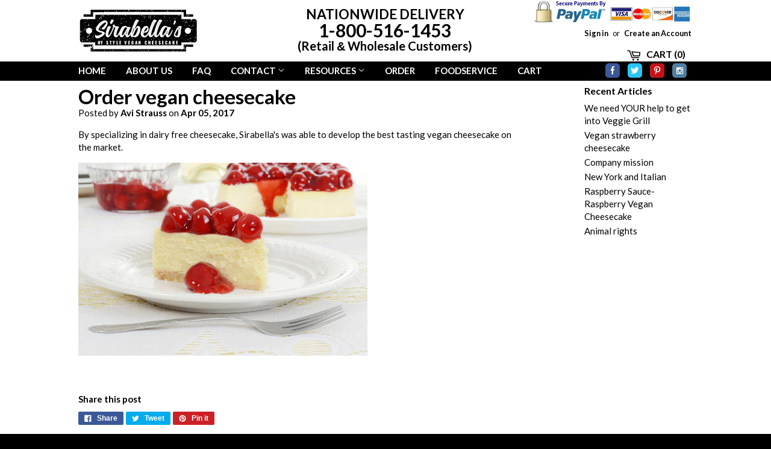

--- FILE ---
content_type: text/html; charset=utf-8
request_url: https://vegancheesecake.net/blogs/blog/52365313-order-vegan-cheesecake
body_size: 15489
content:
<!doctype html>
<!--[if lt IE 7]><html class="no-js lt-ie9 lt-ie8 lt-ie7" lang="en"> <![endif]-->
<!--[if IE 7]><html class="no-js lt-ie9 lt-ie8" lang="en"> <![endif]-->
<!--[if IE 8]><html class="no-js lt-ie9" lang="en"> <![endif]-->
<!--[if IE 9 ]><html class="ie9 no-js"> <![endif]-->
<!--[if (gt IE 9)|!(IE)]><!--> <html class="no-touch no-js"> <!--<![endif]-->
<head>

  <!-- Basic page needs ================================================== -->
  <meta charset="utf-8">
  <meta http-equiv="X-UA-Compatible" content="IE=edge,chrome=1">

  

  <!-- Title and description ================================================== -->
  <title>
    
    
    
  Order vegan cheesecake
  </title>

  
  
    
  <meta name="description" content="By specializing in dairy free cheesecake, Sirabella&#39;s was able to develop the best tasting vegan cheesecake on the market.  ">
  

  <!-- Product meta ================================================== -->
  
  <meta property="og:type" content="article">
  <meta property="og:title" content="Order vegan cheesecake">
  
  
    
    
    
  <meta property="og:image" content="http://cdn.shopify.com/s/files/1/0755/7567/files/dairy_free_cherry_cheesecake_nationwide_delivery_large.jpg?17970480604542042798">
  <meta property="og:image:secure_url" content="https://cdn.shopify.com/s/files/1/0755/7567/files/dairy_free_cherry_cheesecake_nationwide_delivery_large.jpg?17970480604542042798">
    
  


  <meta property="og:description" content="By specializing in dairy free cheesecake, Sirabella&#39;s was able to develop the best tasting vegan cheesecake on the market.  ">

  <meta property="og:url" content="https://vegancheesecake.net/blogs/blog/52365313-order-vegan-cheesecake">
  <meta property="og:site_name" content="Sirabella’s VeganCheesecake.net, LLC">

  
  
  
  <meta name="twitter:site" content="@">


  <meta name="twitter:card" content="summary">
  <meta name="twitter:title" content="Order vegan cheesecake">
  <meta name="twitter:description" content="By specializing in dairy free cheesecake, Sirabella&#39;s was able to develop the best tasting vegan cheesecake on the market.

 ">
  
    
    
    
  <meta property="twitter:image" content="http://cdn.shopify.com/s/files/1/0755/7567/files/dairy_free_cherry_cheesecake_nationwide_delivery_large.jpg?17970480604542042798">
    
  



  <!-- Helpers ================================================== -->
  <link rel="canonical" href="https://vegancheesecake.net/blogs/blog/52365313-order-vegan-cheesecake">
  <meta name="viewport" content="width=device-width,initial-scale=1">

  

  <!-- CSS ================================================== -->
   <link href="//vegancheesecake.net/cdn/shop/t/12/assets/swiper-bundle.min.css?v=53927416874070993791738903026" rel="stylesheet" type="text/css" media="all" />
  <link href="//vegancheesecake.net/cdn/shop/t/12/assets/timber.scss.css?v=75495577700426917381739851437" rel="stylesheet" type="text/css" media="all" />
   <link href="//vegancheesecake.net/cdn/shop/t/12/assets/sw--style.css?v=153103584266818526691739264296" rel="stylesheet" type="text/css" media="all" />
  
  
  
  <link href="//fonts.googleapis.com/css?family=Lato:400,700" rel="stylesheet" type="text/css" media="all" />


  


  



  <!-- Header hook for plugins ================================================== -->
  <script>window.performance && window.performance.mark && window.performance.mark('shopify.content_for_header.start');</script><meta id="shopify-digital-wallet" name="shopify-digital-wallet" content="/7557567/digital_wallets/dialog">
<meta name="shopify-checkout-api-token" content="fbaa9a7615fcb68ca3b7a22e1a692924">
<meta id="in-context-paypal-metadata" data-shop-id="7557567" data-venmo-supported="false" data-environment="production" data-locale="en_US" data-paypal-v4="true" data-currency="USD">
<link rel="alternate" type="application/atom+xml" title="Feed" href="/blogs/blog.atom" />
<script async="async" src="/checkouts/internal/preloads.js?locale=en-US"></script>
<link rel="preconnect" href="https://shop.app" crossorigin="anonymous">
<script async="async" src="https://shop.app/checkouts/internal/preloads.js?locale=en-US&shop_id=7557567" crossorigin="anonymous"></script>
<script id="apple-pay-shop-capabilities" type="application/json">{"shopId":7557567,"countryCode":"US","currencyCode":"USD","merchantCapabilities":["supports3DS"],"merchantId":"gid:\/\/shopify\/Shop\/7557567","merchantName":"Sirabella’s VeganCheesecake.net, LLC","requiredBillingContactFields":["postalAddress","email"],"requiredShippingContactFields":["postalAddress","email"],"shippingType":"shipping","supportedNetworks":["visa","masterCard","amex","discover","elo","jcb"],"total":{"type":"pending","label":"Sirabella’s VeganCheesecake.net, LLC","amount":"1.00"},"shopifyPaymentsEnabled":true,"supportsSubscriptions":true}</script>
<script id="shopify-features" type="application/json">{"accessToken":"fbaa9a7615fcb68ca3b7a22e1a692924","betas":["rich-media-storefront-analytics"],"domain":"vegancheesecake.net","predictiveSearch":true,"shopId":7557567,"locale":"en"}</script>
<script>var Shopify = Shopify || {};
Shopify.shop = "sirabellas-vegan-cheesecake.myshopify.com";
Shopify.locale = "en";
Shopify.currency = {"active":"USD","rate":"1.0"};
Shopify.country = "US";
Shopify.theme = {"name":"Sirabella's Vegan Cheesecake - 0130 sw-6-2-2025","id":143351349406,"schema_name":null,"schema_version":null,"theme_store_id":null,"role":"main"};
Shopify.theme.handle = "null";
Shopify.theme.style = {"id":null,"handle":null};
Shopify.cdnHost = "vegancheesecake.net/cdn";
Shopify.routes = Shopify.routes || {};
Shopify.routes.root = "/";</script>
<script type="module">!function(o){(o.Shopify=o.Shopify||{}).modules=!0}(window);</script>
<script>!function(o){function n(){var o=[];function n(){o.push(Array.prototype.slice.apply(arguments))}return n.q=o,n}var t=o.Shopify=o.Shopify||{};t.loadFeatures=n(),t.autoloadFeatures=n()}(window);</script>
<script>
  window.ShopifyPay = window.ShopifyPay || {};
  window.ShopifyPay.apiHost = "shop.app\/pay";
  window.ShopifyPay.redirectState = null;
</script>
<script id="shop-js-analytics" type="application/json">{"pageType":"article"}</script>
<script defer="defer" async type="module" src="//vegancheesecake.net/cdn/shopifycloud/shop-js/modules/v2/client.init-shop-cart-sync_BdyHc3Nr.en.esm.js"></script>
<script defer="defer" async type="module" src="//vegancheesecake.net/cdn/shopifycloud/shop-js/modules/v2/chunk.common_Daul8nwZ.esm.js"></script>
<script type="module">
  await import("//vegancheesecake.net/cdn/shopifycloud/shop-js/modules/v2/client.init-shop-cart-sync_BdyHc3Nr.en.esm.js");
await import("//vegancheesecake.net/cdn/shopifycloud/shop-js/modules/v2/chunk.common_Daul8nwZ.esm.js");

  window.Shopify.SignInWithShop?.initShopCartSync?.({"fedCMEnabled":true,"windoidEnabled":true});

</script>
<script>
  window.Shopify = window.Shopify || {};
  if (!window.Shopify.featureAssets) window.Shopify.featureAssets = {};
  window.Shopify.featureAssets['shop-js'] = {"shop-cart-sync":["modules/v2/client.shop-cart-sync_QYOiDySF.en.esm.js","modules/v2/chunk.common_Daul8nwZ.esm.js"],"init-fed-cm":["modules/v2/client.init-fed-cm_DchLp9rc.en.esm.js","modules/v2/chunk.common_Daul8nwZ.esm.js"],"shop-button":["modules/v2/client.shop-button_OV7bAJc5.en.esm.js","modules/v2/chunk.common_Daul8nwZ.esm.js"],"init-windoid":["modules/v2/client.init-windoid_DwxFKQ8e.en.esm.js","modules/v2/chunk.common_Daul8nwZ.esm.js"],"shop-cash-offers":["modules/v2/client.shop-cash-offers_DWtL6Bq3.en.esm.js","modules/v2/chunk.common_Daul8nwZ.esm.js","modules/v2/chunk.modal_CQq8HTM6.esm.js"],"shop-toast-manager":["modules/v2/client.shop-toast-manager_CX9r1SjA.en.esm.js","modules/v2/chunk.common_Daul8nwZ.esm.js"],"init-shop-email-lookup-coordinator":["modules/v2/client.init-shop-email-lookup-coordinator_UhKnw74l.en.esm.js","modules/v2/chunk.common_Daul8nwZ.esm.js"],"pay-button":["modules/v2/client.pay-button_DzxNnLDY.en.esm.js","modules/v2/chunk.common_Daul8nwZ.esm.js"],"avatar":["modules/v2/client.avatar_BTnouDA3.en.esm.js"],"init-shop-cart-sync":["modules/v2/client.init-shop-cart-sync_BdyHc3Nr.en.esm.js","modules/v2/chunk.common_Daul8nwZ.esm.js"],"shop-login-button":["modules/v2/client.shop-login-button_D8B466_1.en.esm.js","modules/v2/chunk.common_Daul8nwZ.esm.js","modules/v2/chunk.modal_CQq8HTM6.esm.js"],"init-customer-accounts-sign-up":["modules/v2/client.init-customer-accounts-sign-up_C8fpPm4i.en.esm.js","modules/v2/client.shop-login-button_D8B466_1.en.esm.js","modules/v2/chunk.common_Daul8nwZ.esm.js","modules/v2/chunk.modal_CQq8HTM6.esm.js"],"init-shop-for-new-customer-accounts":["modules/v2/client.init-shop-for-new-customer-accounts_CVTO0Ztu.en.esm.js","modules/v2/client.shop-login-button_D8B466_1.en.esm.js","modules/v2/chunk.common_Daul8nwZ.esm.js","modules/v2/chunk.modal_CQq8HTM6.esm.js"],"init-customer-accounts":["modules/v2/client.init-customer-accounts_dRgKMfrE.en.esm.js","modules/v2/client.shop-login-button_D8B466_1.en.esm.js","modules/v2/chunk.common_Daul8nwZ.esm.js","modules/v2/chunk.modal_CQq8HTM6.esm.js"],"shop-follow-button":["modules/v2/client.shop-follow-button_CkZpjEct.en.esm.js","modules/v2/chunk.common_Daul8nwZ.esm.js","modules/v2/chunk.modal_CQq8HTM6.esm.js"],"lead-capture":["modules/v2/client.lead-capture_BntHBhfp.en.esm.js","modules/v2/chunk.common_Daul8nwZ.esm.js","modules/v2/chunk.modal_CQq8HTM6.esm.js"],"checkout-modal":["modules/v2/client.checkout-modal_CfxcYbTm.en.esm.js","modules/v2/chunk.common_Daul8nwZ.esm.js","modules/v2/chunk.modal_CQq8HTM6.esm.js"],"shop-login":["modules/v2/client.shop-login_Da4GZ2H6.en.esm.js","modules/v2/chunk.common_Daul8nwZ.esm.js","modules/v2/chunk.modal_CQq8HTM6.esm.js"],"payment-terms":["modules/v2/client.payment-terms_MV4M3zvL.en.esm.js","modules/v2/chunk.common_Daul8nwZ.esm.js","modules/v2/chunk.modal_CQq8HTM6.esm.js"]};
</script>
<script>(function() {
  var isLoaded = false;
  function asyncLoad() {
    if (isLoaded) return;
    isLoaded = true;
    var urls = ["https:\/\/v2.pricepanda.app\/api\/script?shop=sirabellas-vegan-cheesecake.myshopify.com","https:\/\/cdn.hextom.com\/js\/quickannouncementbar.js?shop=sirabellas-vegan-cheesecake.myshopify.com"];
    for (var i = 0; i < urls.length; i++) {
      var s = document.createElement('script');
      s.type = 'text/javascript';
      s.async = true;
      s.src = urls[i];
      var x = document.getElementsByTagName('script')[0];
      x.parentNode.insertBefore(s, x);
    }
  };
  if(window.attachEvent) {
    window.attachEvent('onload', asyncLoad);
  } else {
    window.addEventListener('load', asyncLoad, false);
  }
})();</script>
<script id="__st">var __st={"a":7557567,"offset":-18000,"reqid":"6dfed2d9-50c9-460e-b5ca-811815c8b21a-1768961474","pageurl":"vegancheesecake.net\/blogs\/blog\/52365313-order-vegan-cheesecake","s":"articles-52365313","u":"dd9e064ba760","p":"article","rtyp":"article","rid":52365313};</script>
<script>window.ShopifyPaypalV4VisibilityTracking = true;</script>
<script id="captcha-bootstrap">!function(){'use strict';const t='contact',e='account',n='new_comment',o=[[t,t],['blogs',n],['comments',n],[t,'customer']],c=[[e,'customer_login'],[e,'guest_login'],[e,'recover_customer_password'],[e,'create_customer']],r=t=>t.map((([t,e])=>`form[action*='/${t}']:not([data-nocaptcha='true']) input[name='form_type'][value='${e}']`)).join(','),a=t=>()=>t?[...document.querySelectorAll(t)].map((t=>t.form)):[];function s(){const t=[...o],e=r(t);return a(e)}const i='password',u='form_key',d=['recaptcha-v3-token','g-recaptcha-response','h-captcha-response',i],f=()=>{try{return window.sessionStorage}catch{return}},m='__shopify_v',_=t=>t.elements[u];function p(t,e,n=!1){try{const o=window.sessionStorage,c=JSON.parse(o.getItem(e)),{data:r}=function(t){const{data:e,action:n}=t;return t[m]||n?{data:e,action:n}:{data:t,action:n}}(c);for(const[e,n]of Object.entries(r))t.elements[e]&&(t.elements[e].value=n);n&&o.removeItem(e)}catch(o){console.error('form repopulation failed',{error:o})}}const l='form_type',E='cptcha';function T(t){t.dataset[E]=!0}const w=window,h=w.document,L='Shopify',v='ce_forms',y='captcha';let A=!1;((t,e)=>{const n=(g='f06e6c50-85a8-45c8-87d0-21a2b65856fe',I='https://cdn.shopify.com/shopifycloud/storefront-forms-hcaptcha/ce_storefront_forms_captcha_hcaptcha.v1.5.2.iife.js',D={infoText:'Protected by hCaptcha',privacyText:'Privacy',termsText:'Terms'},(t,e,n)=>{const o=w[L][v],c=o.bindForm;if(c)return c(t,g,e,D).then(n);var r;o.q.push([[t,g,e,D],n]),r=I,A||(h.body.append(Object.assign(h.createElement('script'),{id:'captcha-provider',async:!0,src:r})),A=!0)});var g,I,D;w[L]=w[L]||{},w[L][v]=w[L][v]||{},w[L][v].q=[],w[L][y]=w[L][y]||{},w[L][y].protect=function(t,e){n(t,void 0,e),T(t)},Object.freeze(w[L][y]),function(t,e,n,w,h,L){const[v,y,A,g]=function(t,e,n){const i=e?o:[],u=t?c:[],d=[...i,...u],f=r(d),m=r(i),_=r(d.filter((([t,e])=>n.includes(e))));return[a(f),a(m),a(_),s()]}(w,h,L),I=t=>{const e=t.target;return e instanceof HTMLFormElement?e:e&&e.form},D=t=>v().includes(t);t.addEventListener('submit',(t=>{const e=I(t);if(!e)return;const n=D(e)&&!e.dataset.hcaptchaBound&&!e.dataset.recaptchaBound,o=_(e),c=g().includes(e)&&(!o||!o.value);(n||c)&&t.preventDefault(),c&&!n&&(function(t){try{if(!f())return;!function(t){const e=f();if(!e)return;const n=_(t);if(!n)return;const o=n.value;o&&e.removeItem(o)}(t);const e=Array.from(Array(32),(()=>Math.random().toString(36)[2])).join('');!function(t,e){_(t)||t.append(Object.assign(document.createElement('input'),{type:'hidden',name:u})),t.elements[u].value=e}(t,e),function(t,e){const n=f();if(!n)return;const o=[...t.querySelectorAll(`input[type='${i}']`)].map((({name:t})=>t)),c=[...d,...o],r={};for(const[a,s]of new FormData(t).entries())c.includes(a)||(r[a]=s);n.setItem(e,JSON.stringify({[m]:1,action:t.action,data:r}))}(t,e)}catch(e){console.error('failed to persist form',e)}}(e),e.submit())}));const S=(t,e)=>{t&&!t.dataset[E]&&(n(t,e.some((e=>e===t))),T(t))};for(const o of['focusin','change'])t.addEventListener(o,(t=>{const e=I(t);D(e)&&S(e,y())}));const B=e.get('form_key'),M=e.get(l),P=B&&M;t.addEventListener('DOMContentLoaded',(()=>{const t=y();if(P)for(const e of t)e.elements[l].value===M&&p(e,B);[...new Set([...A(),...v().filter((t=>'true'===t.dataset.shopifyCaptcha))])].forEach((e=>S(e,t)))}))}(h,new URLSearchParams(w.location.search),n,t,e,['guest_login'])})(!0,!0)}();</script>
<script integrity="sha256-4kQ18oKyAcykRKYeNunJcIwy7WH5gtpwJnB7kiuLZ1E=" data-source-attribution="shopify.loadfeatures" defer="defer" src="//vegancheesecake.net/cdn/shopifycloud/storefront/assets/storefront/load_feature-a0a9edcb.js" crossorigin="anonymous"></script>
<script crossorigin="anonymous" defer="defer" src="//vegancheesecake.net/cdn/shopifycloud/storefront/assets/shopify_pay/storefront-65b4c6d7.js?v=20250812"></script>
<script data-source-attribution="shopify.dynamic_checkout.dynamic.init">var Shopify=Shopify||{};Shopify.PaymentButton=Shopify.PaymentButton||{isStorefrontPortableWallets:!0,init:function(){window.Shopify.PaymentButton.init=function(){};var t=document.createElement("script");t.src="https://vegancheesecake.net/cdn/shopifycloud/portable-wallets/latest/portable-wallets.en.js",t.type="module",document.head.appendChild(t)}};
</script>
<script data-source-attribution="shopify.dynamic_checkout.buyer_consent">
  function portableWalletsHideBuyerConsent(e){var t=document.getElementById("shopify-buyer-consent"),n=document.getElementById("shopify-subscription-policy-button");t&&n&&(t.classList.add("hidden"),t.setAttribute("aria-hidden","true"),n.removeEventListener("click",e))}function portableWalletsShowBuyerConsent(e){var t=document.getElementById("shopify-buyer-consent"),n=document.getElementById("shopify-subscription-policy-button");t&&n&&(t.classList.remove("hidden"),t.removeAttribute("aria-hidden"),n.addEventListener("click",e))}window.Shopify?.PaymentButton&&(window.Shopify.PaymentButton.hideBuyerConsent=portableWalletsHideBuyerConsent,window.Shopify.PaymentButton.showBuyerConsent=portableWalletsShowBuyerConsent);
</script>
<script data-source-attribution="shopify.dynamic_checkout.cart.bootstrap">document.addEventListener("DOMContentLoaded",(function(){function t(){return document.querySelector("shopify-accelerated-checkout-cart, shopify-accelerated-checkout")}if(t())Shopify.PaymentButton.init();else{new MutationObserver((function(e,n){t()&&(Shopify.PaymentButton.init(),n.disconnect())})).observe(document.body,{childList:!0,subtree:!0})}}));
</script>
<link id="shopify-accelerated-checkout-styles" rel="stylesheet" media="screen" href="https://vegancheesecake.net/cdn/shopifycloud/portable-wallets/latest/accelerated-checkout-backwards-compat.css" crossorigin="anonymous">
<style id="shopify-accelerated-checkout-cart">
        #shopify-buyer-consent {
  margin-top: 1em;
  display: inline-block;
  width: 100%;
}

#shopify-buyer-consent.hidden {
  display: none;
}

#shopify-subscription-policy-button {
  background: none;
  border: none;
  padding: 0;
  text-decoration: underline;
  font-size: inherit;
  cursor: pointer;
}

#shopify-subscription-policy-button::before {
  box-shadow: none;
}

      </style>

<script>window.performance && window.performance.mark && window.performance.mark('shopify.content_for_header.end');</script>

  

<!--[if lt IE 9]>
<script src="//html5shiv.googlecode.com/svn/trunk/html5.js" type="text/javascript"></script>
<script src="//vegancheesecake.net/cdn/shop/t/12/assets/respond.min.js?v=52248677837542619231738900140" type="text/javascript"></script>
<link href="//vegancheesecake.net/cdn/shop/t/12/assets/respond-proxy.html" id="respond-proxy" rel="respond-proxy" />
<link href="//vegancheesecake.net/search?q=5376766092ae7e197c02999f97199adc" id="respond-redirect" rel="respond-redirect" />
<script src="//vegancheesecake.net/search?q=5376766092ae7e197c02999f97199adc" type="text/javascript"></script>
<![endif]-->


  
  

  <script src="https://ajax.googleapis.com/ajax/libs/jquery/1.11.0/jquery.min.js" type="text/javascript"></script>
  <script src="//vegancheesecake.net/cdn/shop/t/12/assets/modernizr.min.js?v=26620055551102246001738900140" type="text/javascript"></script>

  
<link rel="apple-touch-icon" sizes="57x57" href="//vegancheesecake.net/cdn/shop/t/12/assets/apple-touch-icon-57x57.png?v=177014572493089742771738900140">
<link rel="apple-touch-icon" sizes="60x60" href="//vegancheesecake.net/cdn/shop/t/12/assets/apple-touch-icon-60x60.png?v=136267385484620977361738900140">
<link rel="apple-touch-icon" sizes="72x72" href="//vegancheesecake.net/cdn/shop/t/12/assets/apple-touch-icon-72x72.png?v=43862552976348984161738900140">
<link rel="apple-touch-icon" sizes="76x76" href="//vegancheesecake.net/cdn/shop/t/12/assets/apple-touch-icon-76x76.png?v=23430650411985357271738900140">
<link rel="apple-touch-icon" sizes="114x114" href="//vegancheesecake.net/cdn/shop/t/12/assets/apple-touch-icon-114x114.png?v=35271495032533571741738900140">
<link rel="apple-touch-icon" sizes="120x120" href="//vegancheesecake.net/cdn/shop/t/12/assets/apple-touch-icon-120x120.png?v=26103775298249208491738900140">
<link rel="apple-touch-icon" sizes="144x144" href="//vegancheesecake.net/cdn/shop/t/12/assets/apple-touch-icon-144x144.png?v=95857879706886784841738900140">
<link rel="apple-touch-icon" sizes="152x152" href="//vegancheesecake.net/cdn/shop/t/12/assets/apple-touch-icon-152x152.png?v=1725052654140541661738900140">
<link rel="apple-touch-icon" sizes="180x180" href="//vegancheesecake.net/cdn/shop/t/12/assets/apple-touch-icon-180x180.png?v=16509806288311744851738900140">
<link rel="icon" type="image/png" href="//vegancheesecake.net/cdn/shop/t/12/assets/favicon-32x32.png?v=75766326555688834231738900140" sizes="32x32">
<link rel="icon" type="image/png" href="//vegancheesecake.net/cdn/shop/t/12/assets/favicon-194x194.png?v=40687507695042310481738900140" sizes="194x194">
<link rel="icon" type="image/png" href="//vegancheesecake.net/cdn/shop/t/12/assets/favicon-96x96.png?v=123549363510569758551738900140" sizes="96x96">
<link rel="icon" type="image/png" href="//vegancheesecake.net/cdn/shop/t/12/assets/android-chrome-192x192.png?v=157005071459020039881738900140" sizes="192x192">
<link rel="icon" type="image/png" href="//vegancheesecake.net/cdn/shop/t/12/assets/favicon-16x16.png?v=55713226411372370541738900140" sizes="16x16">
<link rel="manifest" href="//vegancheesecake.net/cdn/shop/t/12/assets/manifest.json?v=143983974420729193351738900140">
  <link rel="preconnect" href="https://fonts.gstatic.com" crossorigin>
<link href="https://fonts.googleapis.com/css2?family=Inter:ital,opsz,wght@0,14..32,100..900;1,14..32,100..900&display=swap" rel="stylesheet">
<meta name="msapplication-TileColor" content="#000000">
<meta name="msapplication-TileImage" content="//vegancheesecake.net/cdn/shop/t/12/assets/mstile-70x70.png?v=76820534090272857851738900140">
<meta name="msapplication-TileImage" content="//vegancheesecake.net/cdn/shop/t/12/assets/mstile-144x144.png?v=151719828437547203861738900140">
<meta name="msapplication-TileImage" content="//vegancheesecake.net/cdn/shop/t/12/assets/mstile-150x150.png?v=142178840786568686021738900140">
<meta name="msapplication-TileImage" content="//vegancheesecake.net/cdn/shop/t/12/assets/mstile-310x150.png?v=72080867804694053951738900140">
<meta name="msapplication-TileImage" content="//vegancheesecake.net/cdn/shop/t/12/assets/mstile-310x310.png?v=174029090701640227421738900140">
<meta name="theme-color" content="#ffffff"> 


<!-- Facebook Conversion Code for Leads -->
<script>(function() {
  var _fbq = window._fbq || (window._fbq = []);
  if (!_fbq.loaded) {
    var fbds = document.createElement('script');
    fbds.async = true;
    fbds.src = '//connect.facebook.net/en_US/fbds.js';
    var s = document.getElementsByTagName('script')[0];
    s.parentNode.insertBefore(fbds, s);
    _fbq.loaded = true;
  }
})();
window._fbq = window._fbq || [];
window._fbq.push(['track', '6026529307794', {'value':'0.00','currency':'USD'}]);
</script>
<noscript><img height="1" width="1" alt="" style="display:none" src="https://www.facebook.com/tr?ev=6026529307794&amp;cd[value]=0.00&amp;cd[currency]=USD&amp;noscript=1" /></noscript>   
  
  
<!-- Twitter Conversion Code for Leads -->
<script src="//platform.twitter.com/oct.js" type="text/javascript"></script>
<script type="text/javascript">twttr.conversion.trackPid('l6lon', { tw_sale_amount: 0, tw_order_quantity: 0 });</script>
<noscript>
<img height="1" width="1" style="display:none;" alt="" src="https://analytics.twitter.com/i/adsct?txn_id=l6lon&p_id=Twitter&tw_sale_amount=0&tw_order_quantity=0" />
<img height="1" width="1" style="display:none;" alt="" src="//t.co/i/adsct?txn_id=l6lon&p_id=Twitter&tw_sale_amount=0&tw_order_quantity=0" />
</noscript> 
   
  
<meta name="google-site-verification" content="I-ME5uJx4hE_0EeT7l47O5jXDOv6PPBEocQsr6OU1ag" />
  

<!-- PPU styles start --> <link href="//vegancheesecake.net/cdn/shop/t/12/assets/pricePerUnit.css?v=111603181540343972631738900140" rel="stylesheet" type="text/css" media="all" /> <!-- PPU styles end -->


<!-- BEGIN app block: shopify://apps/pagefly-page-builder/blocks/app-embed/83e179f7-59a0-4589-8c66-c0dddf959200 -->

<!-- BEGIN app snippet: pagefly-cro-ab-testing-main -->







<script>
  ;(function () {
    const url = new URL(window.location)
    const viewParam = url.searchParams.get('view')
    if (viewParam && viewParam.includes('variant-pf-')) {
      url.searchParams.set('pf_v', viewParam)
      url.searchParams.delete('view')
      window.history.replaceState({}, '', url)
    }
  })()
</script>



<script type='module'>
  
  window.PAGEFLY_CRO = window.PAGEFLY_CRO || {}

  window.PAGEFLY_CRO['data_debug'] = {
    original_template_suffix: "",
    allow_ab_test: false,
    ab_test_start_time: 0,
    ab_test_end_time: 0,
    today_date_time: 1768961474000,
  }
  window.PAGEFLY_CRO['GA4'] = { enabled: false}
</script>

<!-- END app snippet -->








  <script src='https://cdn.shopify.com/extensions/019bb4f9-aed6-78a3-be91-e9d44663e6bf/pagefly-page-builder-215/assets/pagefly-helper.js' defer='defer'></script>

  <script src='https://cdn.shopify.com/extensions/019bb4f9-aed6-78a3-be91-e9d44663e6bf/pagefly-page-builder-215/assets/pagefly-general-helper.js' defer='defer'></script>

  <script src='https://cdn.shopify.com/extensions/019bb4f9-aed6-78a3-be91-e9d44663e6bf/pagefly-page-builder-215/assets/pagefly-snap-slider.js' defer='defer'></script>

  <script src='https://cdn.shopify.com/extensions/019bb4f9-aed6-78a3-be91-e9d44663e6bf/pagefly-page-builder-215/assets/pagefly-slideshow-v3.js' defer='defer'></script>

  <script src='https://cdn.shopify.com/extensions/019bb4f9-aed6-78a3-be91-e9d44663e6bf/pagefly-page-builder-215/assets/pagefly-slideshow-v4.js' defer='defer'></script>

  <script src='https://cdn.shopify.com/extensions/019bb4f9-aed6-78a3-be91-e9d44663e6bf/pagefly-page-builder-215/assets/pagefly-glider.js' defer='defer'></script>

  <script src='https://cdn.shopify.com/extensions/019bb4f9-aed6-78a3-be91-e9d44663e6bf/pagefly-page-builder-215/assets/pagefly-slideshow-v1-v2.js' defer='defer'></script>

  <script src='https://cdn.shopify.com/extensions/019bb4f9-aed6-78a3-be91-e9d44663e6bf/pagefly-page-builder-215/assets/pagefly-product-media.js' defer='defer'></script>

  <script src='https://cdn.shopify.com/extensions/019bb4f9-aed6-78a3-be91-e9d44663e6bf/pagefly-page-builder-215/assets/pagefly-product.js' defer='defer'></script>


<script id='pagefly-helper-data' type='application/json'>
  {
    "page_optimization": {
      "assets_prefetching": false
    },
    "elements_asset_mapper": {
      "Accordion": "https://cdn.shopify.com/extensions/019bb4f9-aed6-78a3-be91-e9d44663e6bf/pagefly-page-builder-215/assets/pagefly-accordion.js",
      "Accordion3": "https://cdn.shopify.com/extensions/019bb4f9-aed6-78a3-be91-e9d44663e6bf/pagefly-page-builder-215/assets/pagefly-accordion3.js",
      "CountDown": "https://cdn.shopify.com/extensions/019bb4f9-aed6-78a3-be91-e9d44663e6bf/pagefly-page-builder-215/assets/pagefly-countdown.js",
      "GMap1": "https://cdn.shopify.com/extensions/019bb4f9-aed6-78a3-be91-e9d44663e6bf/pagefly-page-builder-215/assets/pagefly-gmap.js",
      "GMap2": "https://cdn.shopify.com/extensions/019bb4f9-aed6-78a3-be91-e9d44663e6bf/pagefly-page-builder-215/assets/pagefly-gmap.js",
      "GMapBasicV2": "https://cdn.shopify.com/extensions/019bb4f9-aed6-78a3-be91-e9d44663e6bf/pagefly-page-builder-215/assets/pagefly-gmap.js",
      "GMapAdvancedV2": "https://cdn.shopify.com/extensions/019bb4f9-aed6-78a3-be91-e9d44663e6bf/pagefly-page-builder-215/assets/pagefly-gmap.js",
      "HTML.Video": "https://cdn.shopify.com/extensions/019bb4f9-aed6-78a3-be91-e9d44663e6bf/pagefly-page-builder-215/assets/pagefly-htmlvideo.js",
      "HTML.Video2": "https://cdn.shopify.com/extensions/019bb4f9-aed6-78a3-be91-e9d44663e6bf/pagefly-page-builder-215/assets/pagefly-htmlvideo2.js",
      "HTML.Video3": "https://cdn.shopify.com/extensions/019bb4f9-aed6-78a3-be91-e9d44663e6bf/pagefly-page-builder-215/assets/pagefly-htmlvideo2.js",
      "BackgroundVideo": "https://cdn.shopify.com/extensions/019bb4f9-aed6-78a3-be91-e9d44663e6bf/pagefly-page-builder-215/assets/pagefly-htmlvideo2.js",
      "Instagram": "https://cdn.shopify.com/extensions/019bb4f9-aed6-78a3-be91-e9d44663e6bf/pagefly-page-builder-215/assets/pagefly-instagram.js",
      "Instagram2": "https://cdn.shopify.com/extensions/019bb4f9-aed6-78a3-be91-e9d44663e6bf/pagefly-page-builder-215/assets/pagefly-instagram.js",
      "Insta3": "https://cdn.shopify.com/extensions/019bb4f9-aed6-78a3-be91-e9d44663e6bf/pagefly-page-builder-215/assets/pagefly-instagram3.js",
      "Tabs": "https://cdn.shopify.com/extensions/019bb4f9-aed6-78a3-be91-e9d44663e6bf/pagefly-page-builder-215/assets/pagefly-tab.js",
      "Tabs3": "https://cdn.shopify.com/extensions/019bb4f9-aed6-78a3-be91-e9d44663e6bf/pagefly-page-builder-215/assets/pagefly-tab3.js",
      "ProductBox": "https://cdn.shopify.com/extensions/019bb4f9-aed6-78a3-be91-e9d44663e6bf/pagefly-page-builder-215/assets/pagefly-cart.js",
      "FBPageBox2": "https://cdn.shopify.com/extensions/019bb4f9-aed6-78a3-be91-e9d44663e6bf/pagefly-page-builder-215/assets/pagefly-facebook.js",
      "FBLikeButton2": "https://cdn.shopify.com/extensions/019bb4f9-aed6-78a3-be91-e9d44663e6bf/pagefly-page-builder-215/assets/pagefly-facebook.js",
      "TwitterFeed2": "https://cdn.shopify.com/extensions/019bb4f9-aed6-78a3-be91-e9d44663e6bf/pagefly-page-builder-215/assets/pagefly-twitter.js",
      "Paragraph4": "https://cdn.shopify.com/extensions/019bb4f9-aed6-78a3-be91-e9d44663e6bf/pagefly-page-builder-215/assets/pagefly-paragraph4.js",

      "AliReviews": "https://cdn.shopify.com/extensions/019bb4f9-aed6-78a3-be91-e9d44663e6bf/pagefly-page-builder-215/assets/pagefly-3rd-elements.js",
      "BackInStock": "https://cdn.shopify.com/extensions/019bb4f9-aed6-78a3-be91-e9d44663e6bf/pagefly-page-builder-215/assets/pagefly-3rd-elements.js",
      "GloboBackInStock": "https://cdn.shopify.com/extensions/019bb4f9-aed6-78a3-be91-e9d44663e6bf/pagefly-page-builder-215/assets/pagefly-3rd-elements.js",
      "GrowaveWishlist": "https://cdn.shopify.com/extensions/019bb4f9-aed6-78a3-be91-e9d44663e6bf/pagefly-page-builder-215/assets/pagefly-3rd-elements.js",
      "InfiniteOptionsShopPad": "https://cdn.shopify.com/extensions/019bb4f9-aed6-78a3-be91-e9d44663e6bf/pagefly-page-builder-215/assets/pagefly-3rd-elements.js",
      "InkybayProductPersonalizer": "https://cdn.shopify.com/extensions/019bb4f9-aed6-78a3-be91-e9d44663e6bf/pagefly-page-builder-215/assets/pagefly-3rd-elements.js",
      "LimeSpot": "https://cdn.shopify.com/extensions/019bb4f9-aed6-78a3-be91-e9d44663e6bf/pagefly-page-builder-215/assets/pagefly-3rd-elements.js",
      "Loox": "https://cdn.shopify.com/extensions/019bb4f9-aed6-78a3-be91-e9d44663e6bf/pagefly-page-builder-215/assets/pagefly-3rd-elements.js",
      "Opinew": "https://cdn.shopify.com/extensions/019bb4f9-aed6-78a3-be91-e9d44663e6bf/pagefly-page-builder-215/assets/pagefly-3rd-elements.js",
      "Powr": "https://cdn.shopify.com/extensions/019bb4f9-aed6-78a3-be91-e9d44663e6bf/pagefly-page-builder-215/assets/pagefly-3rd-elements.js",
      "ProductReviews": "https://cdn.shopify.com/extensions/019bb4f9-aed6-78a3-be91-e9d44663e6bf/pagefly-page-builder-215/assets/pagefly-3rd-elements.js",
      "PushOwl": "https://cdn.shopify.com/extensions/019bb4f9-aed6-78a3-be91-e9d44663e6bf/pagefly-page-builder-215/assets/pagefly-3rd-elements.js",
      "ReCharge": "https://cdn.shopify.com/extensions/019bb4f9-aed6-78a3-be91-e9d44663e6bf/pagefly-page-builder-215/assets/pagefly-3rd-elements.js",
      "Rivyo": "https://cdn.shopify.com/extensions/019bb4f9-aed6-78a3-be91-e9d44663e6bf/pagefly-page-builder-215/assets/pagefly-3rd-elements.js",
      "TrackingMore": "https://cdn.shopify.com/extensions/019bb4f9-aed6-78a3-be91-e9d44663e6bf/pagefly-page-builder-215/assets/pagefly-3rd-elements.js",
      "Vitals": "https://cdn.shopify.com/extensions/019bb4f9-aed6-78a3-be91-e9d44663e6bf/pagefly-page-builder-215/assets/pagefly-3rd-elements.js",
      "Wiser": "https://cdn.shopify.com/extensions/019bb4f9-aed6-78a3-be91-e9d44663e6bf/pagefly-page-builder-215/assets/pagefly-3rd-elements.js"
    },
    "custom_elements_mapper": {
      "pf-click-action-element": "https://cdn.shopify.com/extensions/019bb4f9-aed6-78a3-be91-e9d44663e6bf/pagefly-page-builder-215/assets/pagefly-click-action-element.js",
      "pf-dialog-element": "https://cdn.shopify.com/extensions/019bb4f9-aed6-78a3-be91-e9d44663e6bf/pagefly-page-builder-215/assets/pagefly-dialog-element.js"
    }
  }
</script>


<!-- END app block --><link href="https://monorail-edge.shopifysvc.com" rel="dns-prefetch">
<script>(function(){if ("sendBeacon" in navigator && "performance" in window) {try {var session_token_from_headers = performance.getEntriesByType('navigation')[0].serverTiming.find(x => x.name == '_s').description;} catch {var session_token_from_headers = undefined;}var session_cookie_matches = document.cookie.match(/_shopify_s=([^;]*)/);var session_token_from_cookie = session_cookie_matches && session_cookie_matches.length === 2 ? session_cookie_matches[1] : "";var session_token = session_token_from_headers || session_token_from_cookie || "";function handle_abandonment_event(e) {var entries = performance.getEntries().filter(function(entry) {return /monorail-edge.shopifysvc.com/.test(entry.name);});if (!window.abandonment_tracked && entries.length === 0) {window.abandonment_tracked = true;var currentMs = Date.now();var navigation_start = performance.timing.navigationStart;var payload = {shop_id: 7557567,url: window.location.href,navigation_start,duration: currentMs - navigation_start,session_token,page_type: "article"};window.navigator.sendBeacon("https://monorail-edge.shopifysvc.com/v1/produce", JSON.stringify({schema_id: "online_store_buyer_site_abandonment/1.1",payload: payload,metadata: {event_created_at_ms: currentMs,event_sent_at_ms: currentMs}}));}}window.addEventListener('pagehide', handle_abandonment_event);}}());</script>
<script id="web-pixels-manager-setup">(function e(e,d,r,n,o){if(void 0===o&&(o={}),!Boolean(null===(a=null===(i=window.Shopify)||void 0===i?void 0:i.analytics)||void 0===a?void 0:a.replayQueue)){var i,a;window.Shopify=window.Shopify||{};var t=window.Shopify;t.analytics=t.analytics||{};var s=t.analytics;s.replayQueue=[],s.publish=function(e,d,r){return s.replayQueue.push([e,d,r]),!0};try{self.performance.mark("wpm:start")}catch(e){}var l=function(){var e={modern:/Edge?\/(1{2}[4-9]|1[2-9]\d|[2-9]\d{2}|\d{4,})\.\d+(\.\d+|)|Firefox\/(1{2}[4-9]|1[2-9]\d|[2-9]\d{2}|\d{4,})\.\d+(\.\d+|)|Chrom(ium|e)\/(9{2}|\d{3,})\.\d+(\.\d+|)|(Maci|X1{2}).+ Version\/(15\.\d+|(1[6-9]|[2-9]\d|\d{3,})\.\d+)([,.]\d+|)( \(\w+\)|)( Mobile\/\w+|) Safari\/|Chrome.+OPR\/(9{2}|\d{3,})\.\d+\.\d+|(CPU[ +]OS|iPhone[ +]OS|CPU[ +]iPhone|CPU IPhone OS|CPU iPad OS)[ +]+(15[._]\d+|(1[6-9]|[2-9]\d|\d{3,})[._]\d+)([._]\d+|)|Android:?[ /-](13[3-9]|1[4-9]\d|[2-9]\d{2}|\d{4,})(\.\d+|)(\.\d+|)|Android.+Firefox\/(13[5-9]|1[4-9]\d|[2-9]\d{2}|\d{4,})\.\d+(\.\d+|)|Android.+Chrom(ium|e)\/(13[3-9]|1[4-9]\d|[2-9]\d{2}|\d{4,})\.\d+(\.\d+|)|SamsungBrowser\/([2-9]\d|\d{3,})\.\d+/,legacy:/Edge?\/(1[6-9]|[2-9]\d|\d{3,})\.\d+(\.\d+|)|Firefox\/(5[4-9]|[6-9]\d|\d{3,})\.\d+(\.\d+|)|Chrom(ium|e)\/(5[1-9]|[6-9]\d|\d{3,})\.\d+(\.\d+|)([\d.]+$|.*Safari\/(?![\d.]+ Edge\/[\d.]+$))|(Maci|X1{2}).+ Version\/(10\.\d+|(1[1-9]|[2-9]\d|\d{3,})\.\d+)([,.]\d+|)( \(\w+\)|)( Mobile\/\w+|) Safari\/|Chrome.+OPR\/(3[89]|[4-9]\d|\d{3,})\.\d+\.\d+|(CPU[ +]OS|iPhone[ +]OS|CPU[ +]iPhone|CPU IPhone OS|CPU iPad OS)[ +]+(10[._]\d+|(1[1-9]|[2-9]\d|\d{3,})[._]\d+)([._]\d+|)|Android:?[ /-](13[3-9]|1[4-9]\d|[2-9]\d{2}|\d{4,})(\.\d+|)(\.\d+|)|Mobile Safari.+OPR\/([89]\d|\d{3,})\.\d+\.\d+|Android.+Firefox\/(13[5-9]|1[4-9]\d|[2-9]\d{2}|\d{4,})\.\d+(\.\d+|)|Android.+Chrom(ium|e)\/(13[3-9]|1[4-9]\d|[2-9]\d{2}|\d{4,})\.\d+(\.\d+|)|Android.+(UC? ?Browser|UCWEB|U3)[ /]?(15\.([5-9]|\d{2,})|(1[6-9]|[2-9]\d|\d{3,})\.\d+)\.\d+|SamsungBrowser\/(5\.\d+|([6-9]|\d{2,})\.\d+)|Android.+MQ{2}Browser\/(14(\.(9|\d{2,})|)|(1[5-9]|[2-9]\d|\d{3,})(\.\d+|))(\.\d+|)|K[Aa][Ii]OS\/(3\.\d+|([4-9]|\d{2,})\.\d+)(\.\d+|)/},d=e.modern,r=e.legacy,n=navigator.userAgent;return n.match(d)?"modern":n.match(r)?"legacy":"unknown"}(),u="modern"===l?"modern":"legacy",c=(null!=n?n:{modern:"",legacy:""})[u],f=function(e){return[e.baseUrl,"/wpm","/b",e.hashVersion,"modern"===e.buildTarget?"m":"l",".js"].join("")}({baseUrl:d,hashVersion:r,buildTarget:u}),m=function(e){var d=e.version,r=e.bundleTarget,n=e.surface,o=e.pageUrl,i=e.monorailEndpoint;return{emit:function(e){var a=e.status,t=e.errorMsg,s=(new Date).getTime(),l=JSON.stringify({metadata:{event_sent_at_ms:s},events:[{schema_id:"web_pixels_manager_load/3.1",payload:{version:d,bundle_target:r,page_url:o,status:a,surface:n,error_msg:t},metadata:{event_created_at_ms:s}}]});if(!i)return console&&console.warn&&console.warn("[Web Pixels Manager] No Monorail endpoint provided, skipping logging."),!1;try{return self.navigator.sendBeacon.bind(self.navigator)(i,l)}catch(e){}var u=new XMLHttpRequest;try{return u.open("POST",i,!0),u.setRequestHeader("Content-Type","text/plain"),u.send(l),!0}catch(e){return console&&console.warn&&console.warn("[Web Pixels Manager] Got an unhandled error while logging to Monorail."),!1}}}}({version:r,bundleTarget:l,surface:e.surface,pageUrl:self.location.href,monorailEndpoint:e.monorailEndpoint});try{o.browserTarget=l,function(e){var d=e.src,r=e.async,n=void 0===r||r,o=e.onload,i=e.onerror,a=e.sri,t=e.scriptDataAttributes,s=void 0===t?{}:t,l=document.createElement("script"),u=document.querySelector("head"),c=document.querySelector("body");if(l.async=n,l.src=d,a&&(l.integrity=a,l.crossOrigin="anonymous"),s)for(var f in s)if(Object.prototype.hasOwnProperty.call(s,f))try{l.dataset[f]=s[f]}catch(e){}if(o&&l.addEventListener("load",o),i&&l.addEventListener("error",i),u)u.appendChild(l);else{if(!c)throw new Error("Did not find a head or body element to append the script");c.appendChild(l)}}({src:f,async:!0,onload:function(){if(!function(){var e,d;return Boolean(null===(d=null===(e=window.Shopify)||void 0===e?void 0:e.analytics)||void 0===d?void 0:d.initialized)}()){var d=window.webPixelsManager.init(e)||void 0;if(d){var r=window.Shopify.analytics;r.replayQueue.forEach((function(e){var r=e[0],n=e[1],o=e[2];d.publishCustomEvent(r,n,o)})),r.replayQueue=[],r.publish=d.publishCustomEvent,r.visitor=d.visitor,r.initialized=!0}}},onerror:function(){return m.emit({status:"failed",errorMsg:"".concat(f," has failed to load")})},sri:function(e){var d=/^sha384-[A-Za-z0-9+/=]+$/;return"string"==typeof e&&d.test(e)}(c)?c:"",scriptDataAttributes:o}),m.emit({status:"loading"})}catch(e){m.emit({status:"failed",errorMsg:(null==e?void 0:e.message)||"Unknown error"})}}})({shopId: 7557567,storefrontBaseUrl: "https://vegancheesecake.net",extensionsBaseUrl: "https://extensions.shopifycdn.com/cdn/shopifycloud/web-pixels-manager",monorailEndpoint: "https://monorail-edge.shopifysvc.com/unstable/produce_batch",surface: "storefront-renderer",enabledBetaFlags: ["2dca8a86"],webPixelsConfigList: [{"id":"109543582","eventPayloadVersion":"v1","runtimeContext":"LAX","scriptVersion":"1","type":"CUSTOM","privacyPurposes":["ANALYTICS"],"name":"Google Analytics tag (migrated)"},{"id":"shopify-app-pixel","configuration":"{}","eventPayloadVersion":"v1","runtimeContext":"STRICT","scriptVersion":"0450","apiClientId":"shopify-pixel","type":"APP","privacyPurposes":["ANALYTICS","MARKETING"]},{"id":"shopify-custom-pixel","eventPayloadVersion":"v1","runtimeContext":"LAX","scriptVersion":"0450","apiClientId":"shopify-pixel","type":"CUSTOM","privacyPurposes":["ANALYTICS","MARKETING"]}],isMerchantRequest: false,initData: {"shop":{"name":"Sirabella’s VeganCheesecake.net, LLC","paymentSettings":{"currencyCode":"USD"},"myshopifyDomain":"sirabellas-vegan-cheesecake.myshopify.com","countryCode":"US","storefrontUrl":"https:\/\/vegancheesecake.net"},"customer":null,"cart":null,"checkout":null,"productVariants":[],"purchasingCompany":null},},"https://vegancheesecake.net/cdn","fcfee988w5aeb613cpc8e4bc33m6693e112",{"modern":"","legacy":""},{"shopId":"7557567","storefrontBaseUrl":"https:\/\/vegancheesecake.net","extensionBaseUrl":"https:\/\/extensions.shopifycdn.com\/cdn\/shopifycloud\/web-pixels-manager","surface":"storefront-renderer","enabledBetaFlags":"[\"2dca8a86\"]","isMerchantRequest":"false","hashVersion":"fcfee988w5aeb613cpc8e4bc33m6693e112","publish":"custom","events":"[[\"page_viewed\",{}]]"});</script><script>
  window.ShopifyAnalytics = window.ShopifyAnalytics || {};
  window.ShopifyAnalytics.meta = window.ShopifyAnalytics.meta || {};
  window.ShopifyAnalytics.meta.currency = 'USD';
  var meta = {"page":{"pageType":"article","resourceType":"article","resourceId":52365313,"requestId":"6dfed2d9-50c9-460e-b5ca-811815c8b21a-1768961474"}};
  for (var attr in meta) {
    window.ShopifyAnalytics.meta[attr] = meta[attr];
  }
</script>
<script class="analytics">
  (function () {
    var customDocumentWrite = function(content) {
      var jquery = null;

      if (window.jQuery) {
        jquery = window.jQuery;
      } else if (window.Checkout && window.Checkout.$) {
        jquery = window.Checkout.$;
      }

      if (jquery) {
        jquery('body').append(content);
      }
    };

    var hasLoggedConversion = function(token) {
      if (token) {
        return document.cookie.indexOf('loggedConversion=' + token) !== -1;
      }
      return false;
    }

    var setCookieIfConversion = function(token) {
      if (token) {
        var twoMonthsFromNow = new Date(Date.now());
        twoMonthsFromNow.setMonth(twoMonthsFromNow.getMonth() + 2);

        document.cookie = 'loggedConversion=' + token + '; expires=' + twoMonthsFromNow;
      }
    }

    var trekkie = window.ShopifyAnalytics.lib = window.trekkie = window.trekkie || [];
    if (trekkie.integrations) {
      return;
    }
    trekkie.methods = [
      'identify',
      'page',
      'ready',
      'track',
      'trackForm',
      'trackLink'
    ];
    trekkie.factory = function(method) {
      return function() {
        var args = Array.prototype.slice.call(arguments);
        args.unshift(method);
        trekkie.push(args);
        return trekkie;
      };
    };
    for (var i = 0; i < trekkie.methods.length; i++) {
      var key = trekkie.methods[i];
      trekkie[key] = trekkie.factory(key);
    }
    trekkie.load = function(config) {
      trekkie.config = config || {};
      trekkie.config.initialDocumentCookie = document.cookie;
      var first = document.getElementsByTagName('script')[0];
      var script = document.createElement('script');
      script.type = 'text/javascript';
      script.onerror = function(e) {
        var scriptFallback = document.createElement('script');
        scriptFallback.type = 'text/javascript';
        scriptFallback.onerror = function(error) {
                var Monorail = {
      produce: function produce(monorailDomain, schemaId, payload) {
        var currentMs = new Date().getTime();
        var event = {
          schema_id: schemaId,
          payload: payload,
          metadata: {
            event_created_at_ms: currentMs,
            event_sent_at_ms: currentMs
          }
        };
        return Monorail.sendRequest("https://" + monorailDomain + "/v1/produce", JSON.stringify(event));
      },
      sendRequest: function sendRequest(endpointUrl, payload) {
        // Try the sendBeacon API
        if (window && window.navigator && typeof window.navigator.sendBeacon === 'function' && typeof window.Blob === 'function' && !Monorail.isIos12()) {
          var blobData = new window.Blob([payload], {
            type: 'text/plain'
          });

          if (window.navigator.sendBeacon(endpointUrl, blobData)) {
            return true;
          } // sendBeacon was not successful

        } // XHR beacon

        var xhr = new XMLHttpRequest();

        try {
          xhr.open('POST', endpointUrl);
          xhr.setRequestHeader('Content-Type', 'text/plain');
          xhr.send(payload);
        } catch (e) {
          console.log(e);
        }

        return false;
      },
      isIos12: function isIos12() {
        return window.navigator.userAgent.lastIndexOf('iPhone; CPU iPhone OS 12_') !== -1 || window.navigator.userAgent.lastIndexOf('iPad; CPU OS 12_') !== -1;
      }
    };
    Monorail.produce('monorail-edge.shopifysvc.com',
      'trekkie_storefront_load_errors/1.1',
      {shop_id: 7557567,
      theme_id: 143351349406,
      app_name: "storefront",
      context_url: window.location.href,
      source_url: "//vegancheesecake.net/cdn/s/trekkie.storefront.cd680fe47e6c39ca5d5df5f0a32d569bc48c0f27.min.js"});

        };
        scriptFallback.async = true;
        scriptFallback.src = '//vegancheesecake.net/cdn/s/trekkie.storefront.cd680fe47e6c39ca5d5df5f0a32d569bc48c0f27.min.js';
        first.parentNode.insertBefore(scriptFallback, first);
      };
      script.async = true;
      script.src = '//vegancheesecake.net/cdn/s/trekkie.storefront.cd680fe47e6c39ca5d5df5f0a32d569bc48c0f27.min.js';
      first.parentNode.insertBefore(script, first);
    };
    trekkie.load(
      {"Trekkie":{"appName":"storefront","development":false,"defaultAttributes":{"shopId":7557567,"isMerchantRequest":null,"themeId":143351349406,"themeCityHash":"9881916175509745711","contentLanguage":"en","currency":"USD","eventMetadataId":"2368c72d-6f54-41cc-b413-52bd8c19a892"},"isServerSideCookieWritingEnabled":true,"monorailRegion":"shop_domain","enabledBetaFlags":["65f19447"]},"Session Attribution":{},"S2S":{"facebookCapiEnabled":false,"source":"trekkie-storefront-renderer","apiClientId":580111}}
    );

    var loaded = false;
    trekkie.ready(function() {
      if (loaded) return;
      loaded = true;

      window.ShopifyAnalytics.lib = window.trekkie;

      var originalDocumentWrite = document.write;
      document.write = customDocumentWrite;
      try { window.ShopifyAnalytics.merchantGoogleAnalytics.call(this); } catch(error) {};
      document.write = originalDocumentWrite;

      window.ShopifyAnalytics.lib.page(null,{"pageType":"article","resourceType":"article","resourceId":52365313,"requestId":"6dfed2d9-50c9-460e-b5ca-811815c8b21a-1768961474","shopifyEmitted":true});

      var match = window.location.pathname.match(/checkouts\/(.+)\/(thank_you|post_purchase)/)
      var token = match? match[1]: undefined;
      if (!hasLoggedConversion(token)) {
        setCookieIfConversion(token);
        
      }
    });


        var eventsListenerScript = document.createElement('script');
        eventsListenerScript.async = true;
        eventsListenerScript.src = "//vegancheesecake.net/cdn/shopifycloud/storefront/assets/shop_events_listener-3da45d37.js";
        document.getElementsByTagName('head')[0].appendChild(eventsListenerScript);

})();</script>
  <script>
  if (!window.ga || (window.ga && typeof window.ga !== 'function')) {
    window.ga = function ga() {
      (window.ga.q = window.ga.q || []).push(arguments);
      if (window.Shopify && window.Shopify.analytics && typeof window.Shopify.analytics.publish === 'function') {
        window.Shopify.analytics.publish("ga_stub_called", {}, {sendTo: "google_osp_migration"});
      }
      console.error("Shopify's Google Analytics stub called with:", Array.from(arguments), "\nSee https://help.shopify.com/manual/promoting-marketing/pixels/pixel-migration#google for more information.");
    };
    if (window.Shopify && window.Shopify.analytics && typeof window.Shopify.analytics.publish === 'function') {
      window.Shopify.analytics.publish("ga_stub_initialized", {}, {sendTo: "google_osp_migration"});
    }
  }
</script>
<script
  defer
  src="https://vegancheesecake.net/cdn/shopifycloud/perf-kit/shopify-perf-kit-3.0.4.min.js"
  data-application="storefront-renderer"
  data-shop-id="7557567"
  data-render-region="gcp-us-central1"
  data-page-type="article"
  data-theme-instance-id="143351349406"
  data-theme-name=""
  data-theme-version=""
  data-monorail-region="shop_domain"
  data-resource-timing-sampling-rate="10"
  data-shs="true"
  data-shs-beacon="true"
  data-shs-export-with-fetch="true"
  data-shs-logs-sample-rate="1"
  data-shs-beacon-endpoint="https://vegancheesecake.net/api/collect"
></script>
</head>

<body id="order-vegan-cheesecake" class="template-article" >
  
  
    <div id="mobileNavBar">
    <div class="display-table-cell">
      <a class="menu-toggle mobileNavBar-link">Menu</a>
    </div>
    <div class="display-table-cell">
      <a href="/cart" class="cart-toggle mobileNavBar-link">
        <span class="icon icon-cart"></span>
        Cart
      </a>
    </div>
  </div>
  
  <header class="site-header" role="banner">
    <div class="wrapper">

      <div class="grid--full">
        <div class="grid-item large--two-thirds">
          <div class="grid-item large--one-half" style="padding-left:0!important;">            
            
            <h1 class="header-logo" itemscope itemtype="http://schema.org/Organization">
         
            
              <a href="/" itemprop="url">
                <img src="//vegancheesecake.net/cdn/shop/t/12/assets/logo.png?v=63520191523717406401738900140" alt="Sirabella’s VeganCheesecake.net, LLC" itemprop="logo">
              </a>
              
            
          
              </h1></div>
            <div class="grid-item large--one-half text-center header-phone" style="padding-left:0!important;">
              <h2 style="margin-top:5px; margin-bottom:0px;font-size:1.5em;">NATIONWIDE DELIVERY</h2>
              <h2 style="font-size:2em; margin-top:0px; margin-bottom:0;"><strong>1-800-516-1453</strong></h2>
              <p style="font-size:1.35em; margin-bottom:0;margin-top:-3px;"><strong>(Retail <span style="font-family:sans-serif;">&amp;</span> Wholesale Customers)</strong></p>
            </div>
            
            </div>       
       

        <div class="grid-item large--one-third text-center large--text-right">
          <img src="//vegancheesecake.net/cdn/shop/t/12/assets/Sirabella-Secure-Payments-horz.jpg?v=181116315682228745861738900140" alt="Secure Payments By PayPal" style="margin-top:0px;max-width:265px;height:auto;">
          
            <div class="site-header--text-links">
              
              

              
                <span class="site-header--meta-links medium-down--hide">
                  
                    <a href="https://vegancheesecake.net/customer_authentication/redirect?locale=en&amp;region_country=US" id="customer_login_link">Sign in</a>
                    
                    <span class="site-header--spacer">or</span>
                    <a href="https://shopify.com/7557567/account?locale=en" id="customer_register_link">Create an Account</a>
                    
                  
                </span>
              
            </div>

            <br class="medium-down--hide">
          
		  
          
          
          <a href="/cart" class="header-cart-btn cart-toggle">
            <span class="icon icon-cart"></span>
            Cart <span id="cartCount" class="hidden-counter">(0)</span>
          </a>
          
          
          
        </div>
      </div>

    </div>
  </header>

  <nav class="nav-bar" role="navigation">
    <div class="wrapper">
      
      
      
      
<div class="grid-item large--four-fifths" style="padding-left:0;">
<ul class="site-nav" id="accessibleNav">
  
  
    
    
      <li >
        <a href="/">Home</a>
      </li>
    
  
    
    
      <li >
        <a href="/pages/about-us">About Us</a>
      </li>
    
  
    
    
      <li >
        <a href="/pages/faq">FAQ</a>
      </li>
    
  
    
    
      <li class="site-nav--has-dropdown" aria-haspopup="true">
        <a href="/pages/contact-us">
          Contact
          <span class="icon-fallback-text">
            <span class="icon icon-arrow-down" aria-hidden="true"></span>
          </span>
        </a>
        <ul class="site-nav--dropdown">
          
            <li ><a href="/pages/contact-us">Customer Contact</a></li>
          
            <li ><a href="/pages/wholesalers">Wholesale Contact</a></li>
          
        </ul>
      </li>
    
  
    
    
      <li class="site-nav--has-dropdown" aria-haspopup="true">
        <a href="/">
          Resources
          <span class="icon-fallback-text">
            <span class="icon icon-arrow-down" aria-hidden="true"></span>
          </span>
        </a>
        <ul class="site-nav--dropdown">
          
            <li ><a href="/products/vegan-cheesecake-reviews-press">Review</a></li>
          
            <li class="site-nav--active"><a href="/blogs/blog">Blog</a></li>
          
            <li ><a href="/pages/vegan-cheesecake-discounts-offers">Newsletter</a></li>
          
        </ul>
      </li>
    
  
    
    
      <li >
        <a href="/">Order</a>
      </li>
    
  
    
    
      <li >
        <a href="/pages/food-service">FoodService</a>
      </li>
    
  
  
  
  
  

  
    
      <li class="customer-navlink large--hide"><a href="https://vegancheesecake.net/customer_authentication/redirect?locale=en&amp;region_country=US" id="customer_login_link">Sign in</a></li>
      
      <li class="customer-navlink large--hide"><a href="https://shopify.com/7557567/account?locale=en" id="customer_register_link">Create an Account</a></li>
      
    
  
  <li class="site-nav--has-dropdown" aria-haspopup="true">
    <a href="/cart">           
            Cart
    </a>
  </li>
  </ul>
</div>
  
<div class="grid-item large--one-fifth" style="padding-left:0; padding-top:3px;">
        
        <ul class="inline-list social-icons" style="margin-bottom:0; float:right;">
        	  <li>
                <a class="icon-fallback-text" href="http://www.facebook.com/vegancheesecake" title="Sirabella’s VeganCheesecake.net, LLC on Facebook" target="_blank">
                  <img src="//vegancheesecake.net/cdn/shop/t/12/assets/Sirabella-Facebook.png?v=38239733141966600711738900140" alt="Sirabella’s VeganCheesecake.net, LLC Facebook" width="24" height="24">
                </a>
              </li>
          	  <li>
                <a class="icon-fallback-text" href="http://www.twitter.com/vegcheesecake" title="Sirabella’s VeganCheesecake.net, LLC on Twitter" target="_blank">
                  <img src="//vegancheesecake.net/cdn/shop/t/12/assets/Sirabella-Twitter.png?v=124935250419100092061738900140" alt="Sirabella’s VeganCheesecake.net, LLC Twitter" width="24" height="24">
                </a>
              </li>
          	  <li>
                <a class="icon-fallback-text" href="http://www.pinterest.com/vegancheesecake" title="Sirabella’s VeganCheesecake.net, LLC on Pinterest" target="_blank">
                  <img src="//vegancheesecake.net/cdn/shop/t/12/assets/Sirabella-Pinterest.png?v=178600942067924978681738900140" alt="Sirabella’s VeganCheesecake.net, LLC Pinterest" width="24" height="24">
                </a>
              </li>
          	  <li>
                <a class="icon-fallback-text" href="https://instagram.com/vegancheesecakes" title="Sirabella’s VeganCheesecake.net, LLC on Instagram" target="_blank">
                  <img src="//vegancheesecake.net/cdn/shop/t/12/assets/Sirabella-Instagram.png?v=99989045029314709581738900140" alt="Sirabella’s VeganCheesecake.net, LLC Instagram" width="24" height="24">
                </a>
              </li>
  </ul>
         
  </div>
  

<!--[if IE 9]>
<p style="display:none;">You are using Internet Explorer 9.</p>
<![endif]-->
    </div>
  </nav>
  
  
  
  
  
  <main class="main-content wrapper" role="main">
    





<div class="grid grid-border2">

  <div class="grid-item large--four-fifths">
    <div class="grid">
      <div class="grid-item large--eleven-twelfths">

        <header class="section-header" style="margin-bottom:0;">
          <div class="section-header--left">
            <h1 style="text-transform:none;">Order vegan cheesecake</h1>
            <p class="text-light2">
              
              
              Posted by <strong>Avi Strauss</strong> on <strong><time pubdate datetime="2017-04-05">Apr 05, 2017</time></strong>
            </p>
          </div>
        </header>

        <div class="rte">
          <p>By specializing in dairy free cheesecake, Sirabella's was able to develop the best tasting vegan cheesecake on the market.</p>
<p style="text-align: left;"><img alt="dairy_free_cherry_cheesecake_nationwide_delivery" src="//cdn.shopify.com/s/files/1/0755/7567/files/dairy_free_cherry_cheesecake_nationwide_delivery_large.jpg?17970480604542042798" style="float: none;"></p>
<p> </p>
        </div>

        
          <hr class="hr--clear">
        <p style="margin-bottom:0;"><strong>Share this post</strong></p>
          



<div class="social-sharing is-default" data-permalink="https://vegancheesecake.net/blogs/blog/52365313-order-vegan-cheesecake">

  
    <a target="_blank" href="//www.facebook.com/sharer.php?u=https://vegancheesecake.net/blogs/blog/52365313-order-vegan-cheesecake" class="share-facebook">
      <span class="icon icon-facebook"></span>
      <span class="share-title">Share</span>
      
    </a>
  

  
    <a target="_blank" href="//twitter.com/share?url=https://vegancheesecake.net/blogs/blog/52365313-order-vegan-cheesecake&amp;text=Order vegan cheesecake" class="share-twitter">
      <span class="icon icon-twitter"></span>
      <span class="share-title">Tweet</span>
      
    </a>
  

     
  
  
  
  <a href="//pinterest.com/pin/create/button/?url=https://vegancheesecake.net&amp;media=http://vegancheesecake.net/cdn/shopifycloud/storefront/assets/no-image-2048-a2addb12_1024x1024.gif&amp;description=" data-pin-do="buttonPin" data-pin-config="none" class="share-pinterest">
       <span class="icon icon-pinterest"></span>
        <span class="share-title">Pin it</span>
        
  </a>
  
  
  
  
  

  



</div>

          
        

        <ul>
          

          


        </ul>

        
        <hr>

        <p class="clearfix">
          
            <span class="left">
              <a href="/blogs/blog/78165249-vegan-wedding" title="">← Older Post</a>
            </span>
          
          
            <span class="right">
              <a href="/blogs/blog/52602689-we-cater-to-you" title="">Newer Post →</a>
            </span>
          
        </p>
        


        
      </div>
    </div>
  </div>

  <aside class="sidebar grid-item large--one-fifth grid-border--left2">
    <h4 style="margin-bottom:10px;">Recent Articles</h4>

  <p style="margin-top:3px; margin-bottom:3px;">
    <a href="/blogs/blog/we-need-your-help-to-get-into-veggie-grill">We need YOUR help to get into Veggie Grill</a>
    
  </p>

  <p style="margin-top:3px; margin-bottom:3px;">
    <a href="/blogs/blog/28656961-vegan-strawberry-cheesecake">Vegan strawberry cheesecake</a>
    
  </p>

  <p style="margin-top:3px; margin-bottom:3px;">
    <a href="/blogs/blog/52400705-company-mission">Company mission</a>
    
  </p>

  <p style="margin-top:3px; margin-bottom:3px;">
    <a href="/blogs/blog/52360129-new-york-and-italian">New York and Italian</a>
    
  </p>

  <p style="margin-top:3px; margin-bottom:3px;">
    <a href="/blogs/blog/35362433-raspberry-sauce-raspberry-vegan-cheesecake">Raspberry Sauce- Raspberry Vegan Cheesecake</a>
    
  </p>

  <p style="margin-top:3px; margin-bottom:3px;">
    <a href="/blogs/blog/51472961-animal-rights">Animal rights</a>
    
  </p>




  </aside>
</div>
 
  </main>





  <script src="//vegancheesecake.net/cdn/shop/t/12/assets/shop.js?v=134247218305111527991738900140" type="text/javascript"></script>
   <script src="//vegancheesecake.net/cdn/shop/t/12/assets/swiper-bundle.min.js?v=32761159717175265721738903017" type="text/javascript"></script>
    <script src="//vegancheesecake.net/cdn/shop/t/12/assets/sw--custom.js?v=24783830007868377681738908846" type="text/javascript"></script>
  <script>
  var moneyFormat = '${{amount}}';
  </script>


  
  
  
  
  
  
  
  
  
  
  
  

  
  

<footer class="site-footer small--text-center" role="contentinfo">
  <div class="wrapper">

    <div class="grid">

      
      <div class="grid-item medium--one-half large--three-twelfths">
        <h3 class="hide">Get In Touch</h3>
        <p>
          
            <p style="margin-top:-17px;margin-bottom:0;padding-left:0!important;">Sirabella's, LLC</p>
Park 80 West – Plaza II<br>
250 Pehle Ave – Suite 200<br>
Saddle Brook, NJ 07663<br>
1-800-516-1453<br><br>
          
        </p>

        
        <ul class="inline-list social-icons">
        	  <li>
                <a class="icon-fallback-text" href="http://www.facebook.com/vegancheesecake" title="Sirabella’s VeganCheesecake.net, LLC on Facebook" target="_blank">
                  <img src="//vegancheesecake.net/cdn/shop/t/12/assets/Sirabella-Facebook.png?v=38239733141966600711738900140" alt="Sirabella’s VeganCheesecake.net, LLC Facebook" width="32" height="32">
                </a>
              </li>
          	  <li>
                <a class="icon-fallback-text" href="http://www.twitter.com/vegcheesecake" title="Sirabella’s VeganCheesecake.net, LLC on Twitter" target="_blank">
                  <img src="//vegancheesecake.net/cdn/shop/t/12/assets/Sirabella-Twitter.png?v=124935250419100092061738900140" alt="Sirabella’s VeganCheesecake.net, LLC Twitter" width="32" height="32">
                </a>
              </li>
          	  <li>
                <a class="icon-fallback-text" href="http://www.pinterest.com/vegancheesecake" title="Sirabella’s VeganCheesecake.net, LLC on Pinterest" target="_blank">
                  <img src="//vegancheesecake.net/cdn/shop/t/12/assets/Sirabella-Pinterest.png?v=178600942067924978681738900140" alt="Sirabella’s VeganCheesecake.net, LLC Pinterest" width="32" height="32">
                </a>
              </li>
          	  <li>
                <a class="icon-fallback-text" href="https://instagram.com/vegancheesecakes" title="Sirabella’s VeganCheesecake.net, LLC on Instagram" target="_blank">
                  <img src="//vegancheesecake.net/cdn/shop/t/12/assets/Sirabella-Instagram.png?v=99989045029314709581738900140" alt="Sirabella’s VeganCheesecake.net, LLC Instagram" width="32" height="32">
                </a>
              </li>
        </ul>
          
        
        
        
        
        
      </div>
      

      
        <div class="grid-item medium--one-half large--three-twelfths">
          <h3>Company Information</h3>
          <ul>
            
              <li><a href="/">Order Now!</a></li>
            
              <li><a href="/pages/about-us">About Us</a></li>
            
              <li><a href="/pages/faq">FAQ</a></li>
            
              <li><a href="/pages/contact-us">Contact for Customer</a></li>
            
              <li><a href="/pages/wholesalers">Contact for Wholesaler</a></li>
            
              <li><a href="/pages/food-service">Foodservice</a></li>
            
              <li><a href="/pages/privacy-policy">Privacy Policy</a></li>
            
          </ul>
        </div>    
      

      
        <div class="grid-item medium--one-half large--three-twelfths">
          <h3>Resources</h3>
          <ul>
            
              <li><a href="/products/vegan-cheesecake-reviews-press">Reviews</a></li>
            
              <li><a href="/pages/vegan-cheesecake-discounts-offers">Sign up for newsletter</a></li>
            
          </ul>
        </div>      
            
      
      
      <div class="grid-item medium--one-half large--three-twelfths">
        
        <h3>Newsletter SIGNUP</h3>
        
        <p>Subscribe to our free newsletter to receive discounts, new product offers, and recipes. </p>
        
<form action="//vegancheesecake.us10.list-manage.com/subscribe/post?u=abfb70eb118c2f60b984e6913&amp;id=0cf9523b98" method="post" id="mc-embedded-subscribe-form" name="mc-embedded-subscribe-form" target="_blank" class="input-group">
  <input type="email" value="" placeholder="Email Address" name="EMAIL" id="mail" class="input-group-field" aria-label="Email Address" autocorrect="off" autocapitalize="off">
  <span class="input-group-btn">
    <input type="submit" class="btn-secondary btn--small" value="Sign Up" name="subscribe" id="subscribe">
  </span>
</form>
      </div>
      
    </div>


    
    <div class="grid">
      <div class="grid-item large--two-fifths">
        
        <ul class="legal-links inline-list">
          <li>
            &copy; 2026 Sirabella’s VeganCheesecake.net, LLC
          </li>

        </ul>
      </div>

      
        <div class="grid-item large--three-fifths large--text-right">
          <ul class="inline-list payment-icons">
            
              <li>
                <span class="icon-fallback-text">
                  <span class="icon icon-american_express" aria-hidden="true"></span>
                  <span class="fallback-text">american express</span>
                </span>
              </li>
            
              <li>
                <span class="icon-fallback-text">
                  <span class="icon icon-apple_pay" aria-hidden="true"></span>
                  <span class="fallback-text">apple pay</span>
                </span>
              </li>
            
              <li>
                <span class="icon-fallback-text">
                  <span class="icon icon-diners_club" aria-hidden="true"></span>
                  <span class="fallback-text">diners club</span>
                </span>
              </li>
            
              <li>
                <span class="icon-fallback-text">
                  <span class="icon icon-discover" aria-hidden="true"></span>
                  <span class="fallback-text">discover</span>
                </span>
              </li>
            
              <li>
                <span class="icon-fallback-text">
                  <span class="icon icon-google_pay" aria-hidden="true"></span>
                  <span class="fallback-text">google pay</span>
                </span>
              </li>
            
              <li>
                <span class="icon-fallback-text">
                  <span class="icon icon-master" aria-hidden="true"></span>
                  <span class="fallback-text">master</span>
                </span>
              </li>
            
              <li>
                <span class="icon-fallback-text">
                  <span class="icon icon-paypal" aria-hidden="true"></span>
                  <span class="fallback-text">paypal</span>
                </span>
              </li>
            
              <li>
                <span class="icon-fallback-text">
                  <span class="icon icon-shopify_pay" aria-hidden="true"></span>
                  <span class="fallback-text">shopify pay</span>
                </span>
              </li>
            
              <li>
                <span class="icon-fallback-text">
                  <span class="icon icon-visa" aria-hidden="true"></span>
                  <span class="fallback-text">visa</span>
                </span>
              </li>
            
          </ul>
        </div>
      

    </div>

  </div>

</footer>  
  
  
<!-- Google Code for Remarketing Tag -->
<!--------------------------------------------------
Remarketing tags may not be associated with personally identifiable information or placed on pages related to sensitive categories. See more information and instructions on how to setup the tag on: http://google.com/ads/remarketingsetup
--------------------------------------------------->
<script type="text/javascript">
/* <![CDATA[ */
var google_conversion_id = 938175438;
var google_custom_params = window.google_tag_params;
var google_remarketing_only = true;
/* ]]> */
</script>
<script type="text/javascript" src="//www.googleadservices.com/pagead/conversion.js">
</script>
<noscript>
<div style="display:inline;">
<img height="1" width="1" style="border-style:none;" alt="" src="//googleads.g.doubleclick.net/pagead/viewthroughconversion/938175438/?value=0&amp;guid=ON&amp;script=0"/>
</div>
</noscript>     



<!-- **BEGIN** Hextom QAB Integration // Main Include - DO NOT MODIFY -->
    <!-- **BEGIN** Hextom QAB Integration // Main - DO NOT MODIFY -->
<script type="application/javascript">
    window.hextom_qab_meta = {
        p1: [
            
        ],
        p2: {
            
        }
    };
</script>
<!-- **END** Hextom QAB Integration // Main - DO NOT MODIFY -->
    <!-- **END** Hextom QAB Integration // Main Include - DO NOT MODIFY -->
</body>
</html>


--- FILE ---
content_type: text/css
request_url: https://vegancheesecake.net/cdn/shop/t/12/assets/sw--style.css?v=153103584266818526691739264296
body_size: -150
content:
.section_coman_head{font-size:41px;word-spacing:1px;line-height:1.2;font-weight:900;font-family:Inter,serif;margin:0 0 20px}.section_coman_head span{color:#ea2326}.heading_sec{margin-top:25px}.heading_img_box img{width:100%;height:auto}section.text_scrolling_sec{padding:20px 0;background-position:center;background-size:cover;background-repeat:no-repeat}.text_scrolling_blocks .text_scrolling_item{font-size:40px;font-weight:600;line-height:1.2;letter-spacing:.02em;color:#000;text-align:center;width:max-content;transition:.3s all}@media (max-width: 1199px){.text_scrolling_blocks .text_scrolling_item{font-size:32px}}@media (max-width: 991px){.text_scrolling_blocks .text_scrolling_item{font-size:26px}}@media (max-width:767px){.text_scrolling_blocks .text_scrolling_item{font-size:22px}}.image_boxs_inner{display:flex;margin:0 -15px 40px}.new_img_box{width:50%;padding:0 15px;]}.new_img_box{width:50%;padding:0 15px}.new_img_box img{width:100%;height:auto;object-fit:cover;display:block}.Image_boxs{margin-bottom:40px}.image_bottom img{width:100%;height:auto;display:block}.contact_info_inner{display:flex;gap:30px}.contact_image_boxs{width:270px;display:flex;gap:30px;justify-content:space-between}.Contact_info_content{width:calc(100% - 300px)}.contact_image_boxs img{width:100%;height:100%;max-width:110px;max-height:110px;padding:0;object-fit:contain}.Contact_info_content h2{font-size:48px;font-weight:900;font-family:Inter,serif;line-height:1.2;margin:0 0 5px}.Contact_info_rich p{margin:0;font-size:28px;font-weight:900;font-family:Inter,serif}.contact_info{margin-bottom:40px}.Contact_info_content h2 span{color:#eb2226}@media (max-width:1023px){.section_coman_head{font-size:32px;word-spacing:0;margin:0 0 15px}.section_coman_head br{display:none}.contact_image_boxs{width:220px;gap:20px}.contact_info_inner{gap:25px}.contact_image_boxs img{max-width:95px;max-height:95px;padding:0;object-fit:contain}.Contact_info_content{width:calc(100% - 245px)}.Contact_info_content h2{font-size:32px;margin:0 0 3px}.Contact_info_rich p{margin:0;font-size:22px;font-weight:900}}@media (max-width:767px){.contact_info_inner{gap:20px;flex-wrap:wrap;justify-content:center}.Contact_info_content{width:100%;text-align:center}}@media (max-width:575px){.section_coman_head{font-size:22px;margin:0 0 10px}.text_scrolling_blocks .text_scrolling_item{font-size:16px}.contact_info{margin-bottom:20px}.image_boxs_inner{display:flex;margin:0 -15px 20px}.contact_image_boxs img{max-width:80px;max-height:80px}.Contact_info_content h2{font-size:24px;margin:0 0 3px}.Contact_info_rich p{margin:0;font-size:16px;font-weight:900}}@media (max-width:390px){.new_img_box{width:100%;padding:0 15px}.image_boxs_inner{flex-wrap:wrap}.text_scrolling_blocks .text_scrolling_item{font-size:14px}}
/*# sourceMappingURL=/cdn/shop/t/12/assets/sw--style.css.map?v=153103584266818526691739264296 */


--- FILE ---
content_type: text/javascript
request_url: https://vegancheesecake.net/cdn/shop/t/12/assets/sw--custom.js?v=24783830007868377681738908846
body_size: -551
content:
document.addEventListener("DOMContentLoaded",function(){var swiper=new Swiper(".text_scrolling",{slidesPerView:"auto",loop:!0,centeredSlides:!0,spaceBetween:48,speed:4e3,allowTouchMove:!1,loopAdditionalSlides:7,freeMode:!0,autoplay:{delay:0,disableOnInteraction:!1},breakpoints:{320:{spaceBetween:20},768:{spaceBetween:20}}})});
//# sourceMappingURL=/cdn/shop/t/12/assets/sw--custom.js.map?v=24783830007868377681738908846
